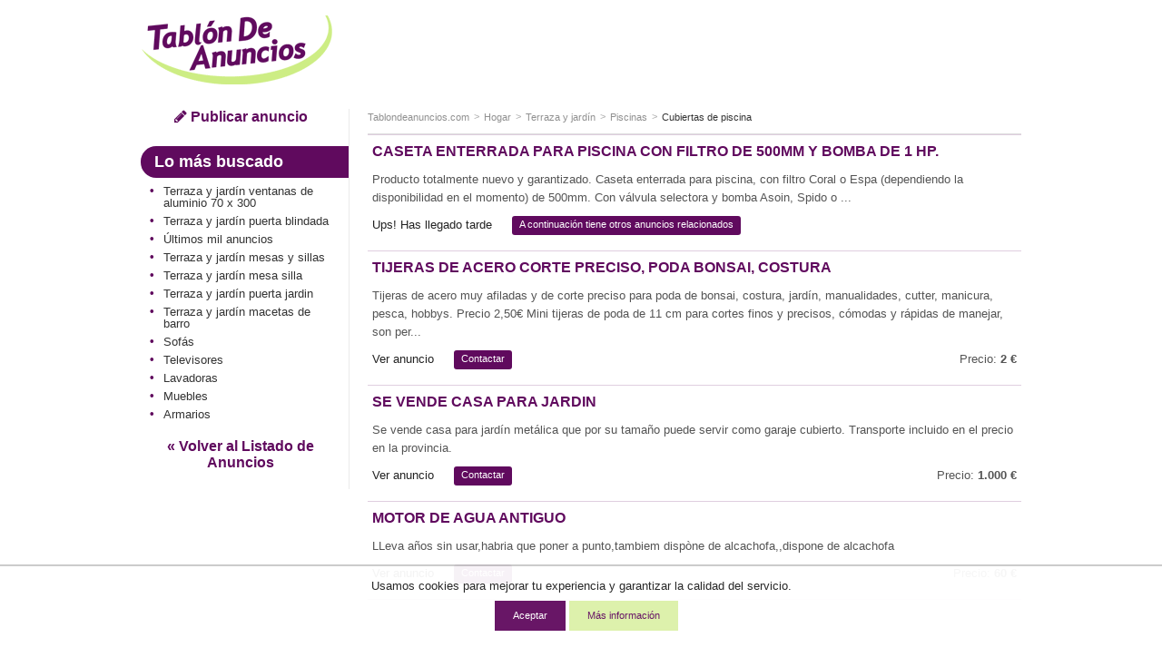

--- FILE ---
content_type: text/html; charset=ISO-8859-1
request_url: https://www.tablondeanuncios.com/cubiertas-piscina/caseta_enterrada_para_piscina_con_filtro_de_500mm_y_bomba_de_1_hp-4133670.htm
body_size: 8017
content:
<!DOCTYPE html>
<!--[if lt IE 7]>      <html class="no-js lt-ie9 lt-ie8 lt-ie7"> <![endif]-->
<!--[if IE 7]>         <html class="no-js lt-ie9 lt-ie8"> <![endif]-->
<!--[if IE 8]>         <html class="no-js lt-ie9"> <![endif]-->
<!--[if gt IE 8]><!--> <html class="no-js"> <!--<![endif]-->
<head>
<meta http-equiv="X-UA-Compatible" content="IE=edge">
<meta name="viewport" content="width=device-width, initial-scale=1">
<title>TABLÓN DE ANUNCIOS - Caseta enterrada para piscina con filtro de 500mm y bomba de 1 HP.</title>
<meta http-equiv="Content-Type" content="text/html; charset=iso-8859-1">
<meta http-equiv="Content-Language" content="es"> 
<meta property="og:title" content="Caseta enterrada para piscina con filtro de 500mm y bomba de 1 HP. " > 
<meta property="og:description" content="Producto totalmente nuevo y garantizado. Caseta enterrada para piscina, con filtro Coral o Espa (dependiendo la disponibilidad en el momento) de 500mm. Con válvula selectora y bomba Asoin, Spido o Baico (dependiendo la disponibilidad en el momento) de 1 HP. Todo material de primera calidad. Para más información contactar. Gracias. Saludos." > 
<meta property="og:image" content="https://images0.tablondeanuncios.com/imagenesdin/41/33/foto4133670.jpg" > 
<link rel="shortcut icon" href="https://www.tablondeanuncios.com/imagenes/favicon.ico" type="image/x-icon">
<meta name="title" content="Caseta enterrada para piscina con filtro de 500mm y bomba de 1 HP. - Tablondeanuncios.com" >
<meta name="description" content="Terraza y jardín Alicante. Producto totalmente nuevo y garantizado. Caseta enterrada para piscina, con filtro Coral o Espa (dependiendo la dispo... " >
<meta name="keywords" content="Caseta enterrada para piscina con filtro de 500mm y bomba de 1 HP., segunda mano, Terraza y jardín, Alicante, Caseta, enterrada, para, piscina, con, filtro, de, 500mm, y, bomba, de, 1, HP., Terraza y jardín Alicante segunda mano, Terraza y jardín,  anuncios, tablondeanuncios " >
<link href="https://maxcdn.bootstrapcdn.com/font-awesome/4.7.0/css/font-awesome.min.css" rel="stylesheet">
<link rel="stylesheet" href="https://images0.tablondeanuncios.com/zurb/css/style_t.css">
<link rel="canonical" href="https://www.tablondeanuncios.com/cubiertas-piscina/caseta_enterrada_para_piscina_con_filtro_de_500mm_y_bomba_de_1_hp-4133670.htm" >
<meta name="robots" content="index, follow">
<script src="https://images0.tablondeanuncios.com/zurb/js/vendor/modernizr-2.7.2.min.js"></script>
<!--[if gte IE 9]>
<style type="text/css">.gradient {filter: none;}</style>
<![endif]-->
<meta name="twitter:card" content="summary_large_image">
<meta name="twitter:site" content="@tablondanuncios">
<meta name="twitter:title" content="Caseta enterrada para piscina con filtro de 500mm y bomba de 1 HP.">
<meta name="twitter:description" content="Producto totalmente nuevo y garantizado. Caseta enterrada para piscina, con filtro Coral o Espa (dependiendo la disponibilidad en el momento) de 500mm. Con válvula selectora y bomba Asoin, Spido o Baico (dependiendo la disponibilidad en el momento) de 1 HP. Todo material de primera calidad. Para más información contactar. Gracias. Saludos.">
<meta name="twitter:image:src" content="https://images0.tablondeanuncios.com/imagenesdin/41/33/foto4133670.jpg">
<meta name="twitter:domain" content="tablondeanuncios.com">
<meta name="twitter:data1" content="Alicante">
<meta name="twitter:label1" content="Provincia">
<meta name="twitter:data2" content="Terraza y jardín">
<meta name="twitter:label2" content="Sección">    <style>
.identity-noticebar{width:100%;background: #ffffff; opacity:0.95;  border-top: 1px solid #c6c6c6;margin-bottom: 12px; position:fixed; bottom:0; margin:auto;  z-index:99; }.identity-noticebar-content{border-top: 1px solid #ccc;padding: 5px 10px;text-align:center;}.identity-noticebar-content span{text-align:center;color:#1d1d1d;display:block; padding:10px;}.identity-noticebar-content span a{font-size: 12px;color:#1d1d1d;text-decoration:underline}#cerrarnoticebar{display:block;float:right;font-size: 12px;color: #660066; cursor:pointer;}
</style>
<div class="identity-noticebar edge" style="display:none" id="layer_cookie">
<div class="identity-noticebar-content">
<div><span class="notice">Usamos cookies para mejorar tu experiencia y garantizar la calidad del servicio. </span></div>
<div>&nbsp;&nbsp;&nbsp;<div title="Aceptar" onclick="CookieLayerVisto();" class="button tiny">Aceptar</div>&nbsp;<div onclick="nlj('/politica-cookies.php');" title="Politica de cookies" class="button secondary tiny">M&aacute;s informaci&oacute;n</div></div>
</div></div>
<script>function getCookie_Layer(e){var o=document.cookie,i=o.indexOf(" "+e+"=");if(-1==i&&(i=o.indexOf(e+"=")),-1==i)o=null;else{i=o.indexOf("=",i)+1;var a=o.indexOf(";",i);-1==a&&(a=o.length),o=unescape(o.substring(i,a))}return o}function setCookie_Layer(e,o,i){var a=new Date;a.setDate(a.getDate()+i);var t=escape(o)+(null==i?"":";expires="+a.toUTCString());document.cookie=e+"="+t+"; path=/"}function CookieLayerVisualizado(e){setCookie_Layer("cookie_tda",e,2),setCookie_Layer("PerAds",0,2),document.getElementById("layer_cookie").style.display="none"}function CookieLayerVisto(){setCookie_Layer("cookie_tda",2,365),setCookie_Layer("PerAds",1,365),document.getElementById("layer_cookie").style.display="none"}var CookieLayer=getCookie_Layer("cookie_tda");null!=CookieLayer&&""!=CookieLayer&&"0"!=CookieLayer&&"1"!=CookieLayer?(document.getElementById("layer_cookie").style.display="none",0==getCookie_Layer("PerAds")&&setCookie_Layer("PerAds",2,365)):(null==CookieLayer&&(CookieLayer=0),document.getElementById("layer_cookie").style.display="block");var nonPerAds=getCookie_Layer("PerAds")>0?0:1;</script></div>
<script type="text/javascript">
var _gaq = _gaq || [];
_gaq.push(['_setAccount', 'UA-570619-1']);
_gaq.push(['_setCookieTimeout','604800']);
_gaq.push(['_setCustomVar',1,'TipoAnuncio','caducado',3]);
_gaq.push(['_setCustomVar',5,'Area','Hogar<10>-Terraza y jardín',3]);
_gaq.push(['_setCustomVar',2,'Pagina','<10>-Terraza y jardín-A',3]);
_gaq.push(['_trackPageview']);
(function() {
var ga = document.createElement('script'); ga.type = 'text/javascript'; ga.async = true;
ga.src = ('https:' == document.location.protocol ? 'https://ssl' : 'http://www') + '.google-analytics.com/ga.js';
var s = document.getElementsByTagName('script')[0]; s.parentNode.insertBefore(ga, s);
})();
</script>

<!-- Global site tag (gtag.js) - Google Analytics -->
<script async src="https://www.googletagmanager.com/gtag/js?id=G-WR9B0GSE5H"></script>
<script>
  window.dataLayer = window.dataLayer || [];
  function gtag(){dataLayer.push(arguments);}
  gtag('js', new Date());

  gtag('config', 'G-WR9B0GSE5H');



gtag('event','custom', {
    "TipoAnuncio":"caducado",
    "Area":"Hogar<10>-Terraza y jardín",
});

gtag('event','custom', {
    "Pagina":"<10>-Terraza y jardín-A",
});
gtag('set', 'content_group', '<10>');


</script>
<style>
/* Reemplazar solo el ícono .fa-twitter-square por el logo de X */
.fa-twitter-square {
    background: #ffffff url('https://cdn.jsdelivr.net/npm/@fortawesome/fontawesome-free/svgs/brands/x-twitter.svg') no-repeat center / 70%;
    display: inline-block;
    width: 1em;
    height: 1em;
	line-height: 1em;             /* Alinea con el texto */
    vertical-align: -0.125em;     /* Ajuste fino (igual que FA) */
    text-indent: -9999px; /* Oculta el glyph original */
    overflow: hidden;
    border-radius: 0.15em; /* Opcional: mantiene estilo "square" */
}

/* Elimina el contenido del pseudo-elemento de Font Awesome */
.fa-twitter-square:before {
    content: "" !important;
}
}
</style>



<script type="text/javascript">
var width_w;
var channel_av=4893056695;
var channel_design_contenido;
var channel_mapa;
var channel_texto;
var channel_cabecera;
var channel_lateral;
width_w=document.body.offsetWidth;
if(width_w>500)
{
	channel_design_contenido=4703722232;
	channel_texto=4872351032;
	channel_mapa=7825817437;
	channel_cabecera=1220880635;
	channel_lateral=9601629039;
}
else
{
	channel_design_contenido=6180455438;
	channel_texto=3395617837;
	channel_mapa=6349084235;
	channel_cabecera=9018568235;
	channel_lateral=2697613830;
}
</script>

<script async='async' src='https://www.googletagservices.com/tag/js/gpt.js'></script>
<script>
  var googletag = googletag || {};
  googletag.cmd = googletag.cmd || [];
</script>

<script>
  googletag.cmd.push(function() {
var mapping = googletag.sizeMapping().addSize([800,0], [728, 90]).addSize([500,0], [468, 60]).addSize([0, 0], [320, 100]).build();	
googletag.defineSlot('/1007934/av_map', [[728, 90], [300, 250]], 'div-gpt-ad-1501831168437-0').addService(googletag.pubads());
googletag.defineSlot('/1007934/av_160x600', [[120, 600],[160, 600]], 'div-gpt-ad-1501831168437-1').addService(googletag.pubads());
googletag.defineSlot('/1007934/av_texto', [[728, 90], [320, 100],[300, 100]], 'div-gpt-ad-1501831168437-2').addService(googletag.pubads());
googletag.defineSlot('/1007934/av_cabecera', [[300, 250],[320, 100], [320, 50]], 'div-gpt-ad-1501831168437-3').addService(googletag.pubads());
googletag.defineSlot('/1007934/av_ver_fotos', [[300, 250], [728, 90], [468, 60]], 'div-gpt-ad-1501831168437-4').addService(googletag.pubads());
googletag.pubads().setRequestNonPersonalizedAds(nonPerAds);
    googletag.pubads().enableSingleRequest();
    googletag.enableServices();
  });
</script>

</head>
<body class="front category detail">
<div id="fb-root"></div>
<script>(function(d, s, id) {
  var js, fjs = d.getElementsByTagName(s)[0];
  if (d.getElementById(id)) return;
  js = d.createElement(s); js.id = id;
  js.src = "//connect.facebook.net/es_ES/sdk.js#xfbml=1&version=v2.8&appId=1568424350092917";
  fjs.parentNode.insertBefore(js, fjs);
}(document, 'script', 'facebook-jssdk'));</script>
<header id="header">
<div class="row">

<div class="large-3 medium-3 columns small-only-text-center" >
<div class="row collapse">
	<div class="small-6 small-only-text-left large-12 medium-12 columns">
		<a id="logo" href="https://www.tablondeanuncios.com/" title="Anuncios segunda mano" ><img src="https://images0.tablondeanuncios.com/imagenes/logo_tda.png" title="Tablón de Anuncios" alt="anuncios segunda mano"></a>
	</div>

	<!-- only for small: publish -->
<div class="small-6 hide-for-medium-up columns">
	<div class="row collapse">
		<div class="small-4 columns" style="border-right:1px solid white;">
        <span onClick='_gaq.push(["_trackEvent","Volver","","Hogar",4133670]);nlj("https://www.tablondeanuncios.com/terraza-jardin/");'   class="button tiny expand"><i class="fa fa-2x fa-angle-double-left"></i></span>

</div>
		<div class="small-4 columns" style="border-right:1px solid white;">
				<span onClick='location.href="/tablon.php?busquedaavanzada=1&amp;tablon_a=10"'  title="Búsqueda avanzada" class="button tiny expand"><i class="fa fa-2x fa-search"></i></span>
							</div>
		<div class="small-4 columns end">
		<a href="/anuncio_editar.php?nuevo=1" class="button tiny expand" ><i class="fa fa-2x fa-pencil"></i></a>
		</div>
	</div>
	</div>
	</div>
</div>
<div class="small-12 large-9 medium-9 columns" >
		<div class="row text-center">
            
                			<div id="search-box" class=" large-12 medium-12 columns">

                                <style>
                .av_desktop { width: 320px; height: 100px; }
@media(min-width: 500px) { .av_desktop { width: 468px; height: 60px; } }
@media(min-width: 800px) { .av_desktop { width: 728px; height: 90px; } }
</style>

                <script async src="//pagead2.googlesyndication.com/pagead/js/adsbygoogle.js"></script>
<!-- av_cabecera_desktop -->
<ins class="adsbygoogle av_desktop"
     style="display:block"
     data-ad-client="ca-pub-2662455493681427"
     data-ad-slot="3792305310"
     ></ins>
<script>
(adsbygoogle = window.adsbygoogle || []).requestNonPersonalizedAds=nonPerAds;
(adsbygoogle = window.adsbygoogle || []).push({params: {google_ad_channel:channel_av+channel_design_contenido+"+5671855835"}});
</script>
                </div>


	</div>
</div>
</div>
</header>

<div id="page">
	<div class="row">
		<div class="medium-3 columns">
        
			<aside id="aside">
<div class="show-for-medium-up text-center">
	<a href="/anuncio_editar.php?nuevo=1" class="button blank" ><i class="fa fa-pencil"></i> Publicar anuncio</a>
	</div><div class="hide-for-small-only">
<h2 class="subheader">Lo más buscado</h2>
<ul class="side-nav">	
	<li ><a href='/terraza-jardin/ventanas-de-aluminio-70-x-300.htm' title='Terraza y jardín ventanas de aluminio 70 x 300' >Terraza y jardín ventanas de aluminio 70 x 300</a></li><li ><a href='/terraza-jardin/puerta-blindada.htm' title='Terraza y jardín puerta blindada' >Terraza y jardín puerta blindada</a></li><li ><a href='https://www.tablondeanuncios.com/ultimos-mil-anuncios.php' title='Últimos mil anuncios'>Últimos mil anuncios</a></li><li ><a href='/terraza-jardin/mesas-y-sillas.htm' title='Terraza y jardín mesas y sillas' >Terraza y jardín mesas y sillas</a></li><li ><a href='/terraza-jardin/mesa-silla.htm' title='Terraza y jardín mesa silla' >Terraza y jardín mesa silla</a></li><li ><a href='/terraza-jardin/puerta-jardin.htm' title='Terraza y jardín puerta jardin' >Terraza y jardín puerta jardin</a></li><li ><a href='/terraza-jardin/macetas-de-barro.htm' title='Terraza y jardín macetas de barro' >Terraza y jardín macetas de barro</a></li><li ><a href="/sofa/">Sofás</a></li><li ><a href="/television-segunda-mano/">Televisores</a></li><li ><a href="/lavadora/">Lavadoras</a></li><li ><a href="/muebles/">Muebles</a></li><li ><a href="/armarios/">Armarios</a></li></ul>

<div id="volver">
	<span onClick='_gaq.push(["_trackEvent","Volver","","Hogar",4133670]);nlj("https://www.tablondeanuncios.com/terraza-jardin/");' title="Ver todos los anuncios relacionados " class="button blank">&laquo; Volver al Listado de Anuncios</span>
</div>
</div>    
</aside>
</div><!-- /aside: left column (desktop) -->
<!-- section: detail  -->
<div class="medium-9 columns">
	<section id="section">

		<header>
		<div class="row collapse">
				
		<div class="small-12 medium-12 columns">
			<ul class="breadcrumbs"><!-- breadcrumb -->
            				<li class="ncurrent hide-for-small-only"><a href="/" title="segunda mano">Tablondeanuncios.com</a></li>
                								<li class="ncurrent"><a href="https://www.tablondeanuncios.com/hogar/">Hogar</a></li>
				<li class="ncurrent"><a href="https://www.tablondeanuncios.com/terraza-jardin/">Terraza y jardín</a></li>
								<li class="ncurrent "><a href="https://www.tablondeanuncios.com/piscinas/">Piscinas</a></li>
								<li><a href="https://www.tablondeanuncios.com/cubiertas-piscina/">Cubiertas de piscina</a></li>
								</ul>

</div>
</div>
<hr/>
</header>
				<div class="row" style="padding:0">
</div>

</footer>
</article>
</section>

<section><article class="result-item">
<header><!-- item header -->  
<h1><a href="#">Caseta enterrada para piscina con filtro de 500mm y bomba de 1 HP.</a></h1>
</header>  
<div class="row">
<div class="small-12 medium-12 large-12 columns">
<h2><p>
Producto totalmente nuevo y garantizado. Caseta enterrada para piscina, con filtro Coral o Espa (dependiendo la disponibilidad en el momento) de 500mm. Con válvula selectora y bomba Asoin, Spido o ...</p>
</h2>
</div>
</div>
<footer><!-- item options -->
<div class="row">
<div class="small-12 columns">
<ul class="inline-list">
	<li><span >Ups! Has llegado tarde</span></li>
	<li><span class="label radius" >A continuación tiene otros anuncios relacionados</span></li>
</ul>
</div>

</div>
</footer>
<hr><!-- separator -->  
</article>
<article class="result-item">
<header><!-- item header -->
<h3 ><a href="/jardineras/tijeras_de_acero_corte_preciso_poda_bonsai_costura-3624500.htm?l=tdaanunciover" target="_blank">Tijeras de acero corte preciso, poda bonsai, costura</a></h3>
</header>  
<div class="row">
<div class="small-12 medium-12 large-12 columns">
<p>
Tijeras de acero muy afiladas y de corte preciso para poda de bonsai, costura, jardín, manualidades, cutter, manicura, pesca, hobbys. Precio 2,50€

Mini tijeras de poda de 11 cm para cortes finos y precisos, cómodas y rápidas de manejar, son per...</p>
</div>
</div>
<footer>
<div class="row">
<div class="small-8 columns">
<ul class="inline-list">
	<li><span class="link_js" onclick='nlj("/jardineras/tijeras_de_acero_corte_preciso_poda_bonsai_costura-3624500.htm");'>Ver anuncio</span></li>
	<li><span class="label radius link_js" onClick="javascript:wet('solicitar_info_p_lite.php?t=1769057256&anuncio=',3624500,400,500); _gaq.push(['_trackEvent','Solicitar info','Hogar','Terraza y jardín',3624500]);">Contactar</span></li>
</ul>
</div>
<div class="small-4 columns text-right">
	<p>Precio: <strong>2 &euro;</strong></p>
</div>
</div>
</footer>
<hr>  
</article>
<article class="result-item">
<header><!-- item header -->
<h3 ><a href="/mesas-jardin/se_vende_casa_para_jardin-5095929.htm?l=tdaanunciover" target="_blank">Se vende casa para jardin</a></h3>
</header>  
<div class="row">
<div class="small-12 medium-12 large-12 columns">
<p>
Se vende casa para jardín metálica  que por su tamaño puede servir como garaje cubierto.
Transporte incluido en el precio en la provincia.


</p>
</div>
</div>
<footer>
<div class="row">
<div class="small-8 columns">
<ul class="inline-list">
	<li><span class="link_js" onclick='nlj("/mesas-jardin/se_vende_casa_para_jardin-5095929.htm");'>Ver anuncio</span></li>
	<li><span class="label radius link_js" onClick="javascript:wet('solicitar_info_p_lite.php?t=1769057256&anuncio=',5095929,400,500); _gaq.push(['_trackEvent','Solicitar info','Hogar','Terraza y jardín',5095929]);">Contactar</span></li>
</ul>
</div>
<div class="small-4 columns text-right">
	<p>Precio: <strong>1.000 &euro;</strong></p>
</div>
</div>
</footer>
<hr>  
</article>
<article class="result-item">
<header><!-- item header -->
<h3 ><a href="/terraza-jardin/motor_de_agua_antiguo-4713132.htm?l=tdaanunciover" target="_blank">Motor de agua antiguo</a></h3>
</header>  
<div class="row">
<div class="small-12 medium-12 large-12 columns">
<p>
LLeva años sin usar,habria que poner a punto,tambiem dispòne de alcachofa,,dispone de alcachofa</p>
</div>
</div>
<footer>
<div class="row">
<div class="small-8 columns">
<ul class="inline-list">
	<li><span class="link_js" onclick='nlj("/terraza-jardin/motor_de_agua_antiguo-4713132.htm");'>Ver anuncio</span></li>
	<li><span class="label radius link_js" onClick="javascript:wet('solicitar_info_p_lite.php?t=1769057256&anuncio=',4713132,400,500); _gaq.push(['_trackEvent','Solicitar info','Hogar','Terraza y jardín',4713132]);">Contactar</span></li>
</ul>
</div>
<div class="small-4 columns text-right">
	<p>Precio: <strong>60 &euro;</strong></p>
</div>
</div>
</footer>
<hr>  
</article>
<article class="result-item" style="padding-left:0;">	
<div id="wide_ad_unit" > 
<style>
h3 a {
    font-size: 16px;font-weight: bold;color: #600a5e;text-transform: uppercase;
}
.responsive-listado{ width: 320px; height: 100px; }
@media(min-width: 500px) {  .responsive-listado{ width: 468px; height: 130px; } }
@media(min-width: 800px) {  .responsive-listado{ width: 728px; height: 130px; } }
</style>
<script async src="//pagead2.googlesyndication.com/pagead/js/adsbygoogle.js"></script>
<!-- anuncio-listado-intermedio -->
<ins class="adsbygoogle responsive-listado"
     style="display:inline-block;min-width:320px;max-width:1200px;width:100%;height:100px"
     data-ad-client="ca-pub-2662455493681427"
     data-ad-slot="8033995830"></ins>
<script>
(adsbygoogle = window.adsbygoogle || []).push({});
</script></div>
</article><article class="result-item">
<header><!-- item header -->
<h3 ><a href="/terraza-jardin/fores-4775328.htm?l=tdaanunciover" target="_blank">Flores</a></h3>
</header>  
<div class="row">
<div class="small-12 medium-12 large-12 columns">
<p>
Vendo 6 macetas de pilistras grandes y 2 boleteros tambien grandes con maceteros de hierro forjado cada, maceta cuesta 40€ con su macetero
se venden juntas o por separado</p>
</div>
</div>
<footer>
<div class="row">
<div class="small-8 columns">
<ul class="inline-list">
	<li><span class="link_js" onclick='nlj("/terraza-jardin/fores-4775328.htm");'>Ver anuncio</span></li>
	<li><span class="label radius link_js" onClick="javascript:wet('solicitar_info_p_lite.php?t=1769057256&anuncio=',4775328,400,500); _gaq.push(['_trackEvent','Solicitar info','Hogar','Terraza y jardín',4775328]);">Contactar</span></li>
</ul>
</div>
<div class="small-4 columns text-right">
	<p>Precio: <strong>40 &euro;</strong></p>
</div>
</div>
</footer>
<hr>  
</article>
<article class="result-item">
<header><!-- item header -->
<h3 ><a href="/mesas-jardin/set_exterior_madera_ecologica_-5162570.htm?l=tdaanunciover" target="_blank">Set Exterior Madera Ecológica </a></h3>
</header>  
<div class="row">
<div class="small-12 medium-12 large-12 columns">
<p>
Conjunto Set Diseño Exterior Madera Ecologica
Madera tratada anti plaga y moho

Mesa, banco y sillón 
Medidas: Mesa (ancho 1,05) (largo 1,30) (alto 0,75)( la mesa es extensible hasta 1,70) para 10 personas

Banco: (ancho 1,70) (fondo 0,56) (...</p>
</div>
</div>
<footer>
<div class="row">
<div class="small-8 columns">
<ul class="inline-list">
	<li><span class="link_js" onclick='nlj("/mesas-jardin/set_exterior_madera_ecologica_-5162570.htm");'>Ver anuncio</span></li>
	<li><span class="label radius link_js" onClick="javascript:wet('solicitar_info_p_lite.php?t=1769057256&anuncio=',5162570,400,500); _gaq.push(['_trackEvent','Solicitar info','Hogar','Terraza y jardín',5162570]);">Contactar</span></li>
</ul>
</div>
<div class="small-4 columns text-right">
	<p>Precio: <strong>399 &euro;</strong></p>
</div>
</div>
</footer>
<hr>  
</article>
<article class="result-item">
<header><!-- item header -->
<h3 ><a href="/terraza-jardin/sombrilla_de_rayas_con_8_varillas-5232834.htm?l=tdaanunciover" target="_blank">Sombrilla de rayas con 8 varillas</a></h3>
</header>  
<div class="row">
<div class="small-12 medium-12 large-12 columns">
<p>
Sombrilla con un diseño de rayas verde botella y blancas con 8 varillas para mayor estabilidad. Tiene alguna mancha pequeña de humedad. Medidas: 1,62 cm abierta; altura máxima 1,90 cm.</p>
</div>
</div>
<footer>
<div class="row">
<div class="small-8 columns">
<ul class="inline-list">
	<li><span class="link_js" onclick='nlj("/terraza-jardin/sombrilla_de_rayas_con_8_varillas-5232834.htm");'>Ver anuncio</span></li>
	<li><span class="label radius link_js" onClick="javascript:wet('solicitar_info_p_lite.php?t=1769057256&anuncio=',5232834,400,500); _gaq.push(['_trackEvent','Solicitar info','Hogar','Terraza y jardín',5232834]);">Contactar</span></li>
</ul>
</div>
<div class="small-4 columns text-right">
	<p>Precio: <strong>10 &euro;</strong></p>
</div>
</div>
</footer>
<hr>  
</article>
<div class="panel">
	<div class="row"><!-- /1007934/av_map -->
<div id='div-gpt-ad-1501831168437-0'>
<script>
googletag.cmd.push(function() { googletag.display('div-gpt-ad-1501831168437-0'); });
</script>
</div>
	</div>
</div><div class="panel"><div style="text-align:left; padding-top:10px;" ><span class="arial14morado"><strong>Aquí puedes encontrar lo que buscas</strong></span>: <a href="/trabajo/">ofertas de empleo</a>, <a href="/bicicleta/" title="bicicletas segunda mano" class="enlace_pie">bicicletas</a>, <a href="https://www.tablondeanuncios.com/" title="Tablón de Anuncios de segunda mano" class="enlace_pie">segunda mano</a>, <a href="/ropa/" title="ropa usada" class="enlace_pie">ropa de segunda mano</a>, <a href="https://www.tablondeanuncios.com/coches-baratos.php" title="coches baratos" class="enlace_pie">coches baratos</a></div>
 <br>
    <strong>Encuentra lo que necesitas:</strong> <a href="https://www.tablondeanuncios.com/ultimos-mil-anuncios.php" class="link_js">MIL ANUNCIOS de hoy</a>, <a href="https://www.tablondeanuncios.com/" title="Tablón de Anuncios de segunda mano" class="enlace_pie">Anuncios de segunda mano</a>
        </div>

	 <br><br>
</section>
 
<div id="volver">
	<span onClick='_gaq.push(["_trackEvent","Volver","","Hogar",4133670]);nlj("https://www.tablondeanuncios.com/terraza-jardin/");' title="Ver todos los anuncios relacionados " class="button blank">&laquo; Volver al Listado de Anuncios</span>
</div>
</div>
</div>
</div>


<footer id="footer">
<div class="row">
<hr>
<div class="small-12 medium-6 columns small-text-center" >
	<ul class="inline-list">
      <li onclick="nlj('https://www.tablondeanuncios.com/pol_respons.php',1);" class="link_js">Condiciones de uso</li>
      <li onclick="nlj('https://www.tablondeanuncios.com/politica-cookies.php',1)" class="link_js">Política de Cookies</li>
      <li onclick="nlj('https://www.tablondeanuncios.com/publicidad-anuncios.php',1)" class="link_js">Publicidad</li>
      <li onclick="nlj('https://www.tablondeanuncios.com/contacto_ayuda.php?p=1',1)" class="link_js hide-for-small-only">Contactar</li>
    </ul>
</div>  

<div class="small-6 medium-3 columns small-text-center">
<div class="small-6 columns" >
	<span onclick='nlj("https://www.tablondeanuncios.com/faq.php",1);' class="link_js" title="Ayuda"><i class="fa fa-2x fa-question-circle" style="color:#600a5e;"></i></span>
</div>
<div class="small-2 columns small-text-center end" >
	<span onclick="javascript:nlj('https://www.tablondeanuncios.com/mis-anuncios/',1);" class="link_js" title="Mis Anuncios"><i class="fa fa-2x fa-lock" style="color:#600a5e;"></i></span>
    
    </div>
    </div>
		    <div class="small-6 medium-3 columns small-only-text-center medium-text-right" >
		<a href="https://www.facebook.com/sharer.php?u=https%3A%2F%2Fwww.tablondeanuncios.com%2Fcubiertas-piscina%2Fcaseta_enterrada_para_piscina_con_filtro_de_500mm_y_bomba_de_1_hp-4133670.htm" target="_blank" rel="nofollow noopener"><i class="fa fa-2x fa-facebook-square" style="color:#3B5998;"></i></a>&nbsp;&nbsp;
		<a href="https://www.twitter.com/share?url=https%3A%2F%2Fwww.tablondeanuncios.com%2Fcubiertas-piscina%2Fcaseta_enterrada_para_piscina_con_filtro_de_500mm_y_bomba_de_1_hp-4133670.htm&text=Caseta+enterrada+para+piscina+con+filtro+de+500mm+y+bomba+de+1+HP." target="_blank" rel="nofollow noopener"><i class="fa fa-2x fa-twitter-square" style="color:#20C7FF;"></i></a>
        &nbsp;&nbsp;
		
                
        
<a href="https://api.whatsapp.com/send?text=Caseta enterrada para piscina con filtro de 500mm y bomba de 1 HP. https%3A%2F%2Fwww.tablondeanuncios.com%2Fcubiertas-piscina%2Fcaseta_enterrada_para_piscina_con_filtro_de_500mm_y_bomba_de_1_hp-4133670.htm%3Futm_source%3Dwhatsapp%26utm_medium%3Dpie"  target="_blank" rel="nofollow noopener"><i class="fa fa-2x fa-whatsapp" style="color:#4dc247;"></i></a>
		
		
    </div>
		    <div class="small-12 medium-12 columns small-only-text-center ">
      <p style="line-height:0.9rem;padding:2px 0;">&copy;1999-2026 TablondeAnuncios.com: Compra venta de segunda mano, anuncios clasificados y ofertas de empleo</p>
    </div>    
</div>        
</footer>
 
<style>#shadowbg{position:absolute;z-index:100;top:0;left:0;background-color:#fff;filter:alpha(opacity=70);-moz-opacity:0.7;opacity:0.7}#popbox{position:absolute;background: #ffffff;border: #681868 5px solid ;z-index: 103;text-align: right;top: 50%;display: block;box-shadow: 0 0 15px #681868; padding:10px;}.close{color:#681868;font-family: verdana; font-size: 10pt; font-weight: bold; text-decoration:none}#boxf{width:420px;height:300px}</style>
<div id="wbox"></div>
<script type="text/javascript" language="javascript" src="https://images0.tablondeanuncios.com/js/funciones2.js"></script>


<script src="https://ajax.googleapis.com/ajax/libs/jquery/1.12.4/jquery.min.js"></script>
<script>window.jQuery || document.write('<script src="https://images0.tablondeanuncios.com/zurb/js/vendor/jquery-1.10.2.min.js"><\/script>')</script>
<script src="https://images0.tablondeanuncios.com/zurb/js/foundation/min/app.min.js"></script>
<script>$(document).foundation();</script>

<!-- scripts -->
<script>
if (document.addEventListener) {
    document.addEventListener('DOMContentLoaded', init, true);
} else if (document.all && !window.opera){ //Crude test for IE
//Define a "blank" external JavaScript tag
    document.write('<script type="text/javascript" id="contentloadtag" defer="defer" src="javascript:void(0)"><\/script>');
    var contentloadtag=document.getElementById("contentloadtag");
    contentloadtag.onreadystatechange=function(){
        if (this.readyState=="complete") {
            init();
            //ie('open');
        }
    }
}
function init(){
	}
window.unload=function(){ GUnload();}
</script>
	
	</body>
</html>

--- FILE ---
content_type: text/html; charset=utf-8
request_url: https://www.google.com/recaptcha/api2/aframe
body_size: 266
content:
<!DOCTYPE HTML><html><head><meta http-equiv="content-type" content="text/html; charset=UTF-8"></head><body><script nonce="SacyqysnkKTnQIIWmCDKfA">/** Anti-fraud and anti-abuse applications only. See google.com/recaptcha */ try{var clients={'sodar':'https://pagead2.googlesyndication.com/pagead/sodar?'};window.addEventListener("message",function(a){try{if(a.source===window.parent){var b=JSON.parse(a.data);var c=clients[b['id']];if(c){var d=document.createElement('img');d.src=c+b['params']+'&rc='+(localStorage.getItem("rc::a")?sessionStorage.getItem("rc::b"):"");window.document.body.appendChild(d);sessionStorage.setItem("rc::e",parseInt(sessionStorage.getItem("rc::e")||0)+1);localStorage.setItem("rc::h",'1769057261280');}}}catch(b){}});window.parent.postMessage("_grecaptcha_ready", "*");}catch(b){}</script></body></html>